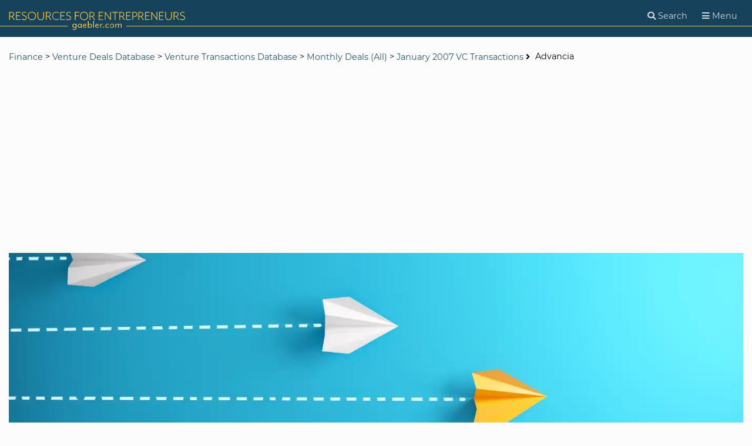

--- FILE ---
content_type: text/html; charset=utf-8
request_url: https://www.google.com/recaptcha/api2/aframe
body_size: 268
content:
<!DOCTYPE HTML><html><head><meta http-equiv="content-type" content="text/html; charset=UTF-8"></head><body><script nonce="yWp76T-AoNkXmF9qdE41Gg">/** Anti-fraud and anti-abuse applications only. See google.com/recaptcha */ try{var clients={'sodar':'https://pagead2.googlesyndication.com/pagead/sodar?'};window.addEventListener("message",function(a){try{if(a.source===window.parent){var b=JSON.parse(a.data);var c=clients[b['id']];if(c){var d=document.createElement('img');d.src=c+b['params']+'&rc='+(localStorage.getItem("rc::a")?sessionStorage.getItem("rc::b"):"");window.document.body.appendChild(d);sessionStorage.setItem("rc::e",parseInt(sessionStorage.getItem("rc::e")||0)+1);localStorage.setItem("rc::h",'1764619785133');}}}catch(b){}});window.parent.postMessage("_grecaptcha_ready", "*");}catch(b){}</script></body></html>